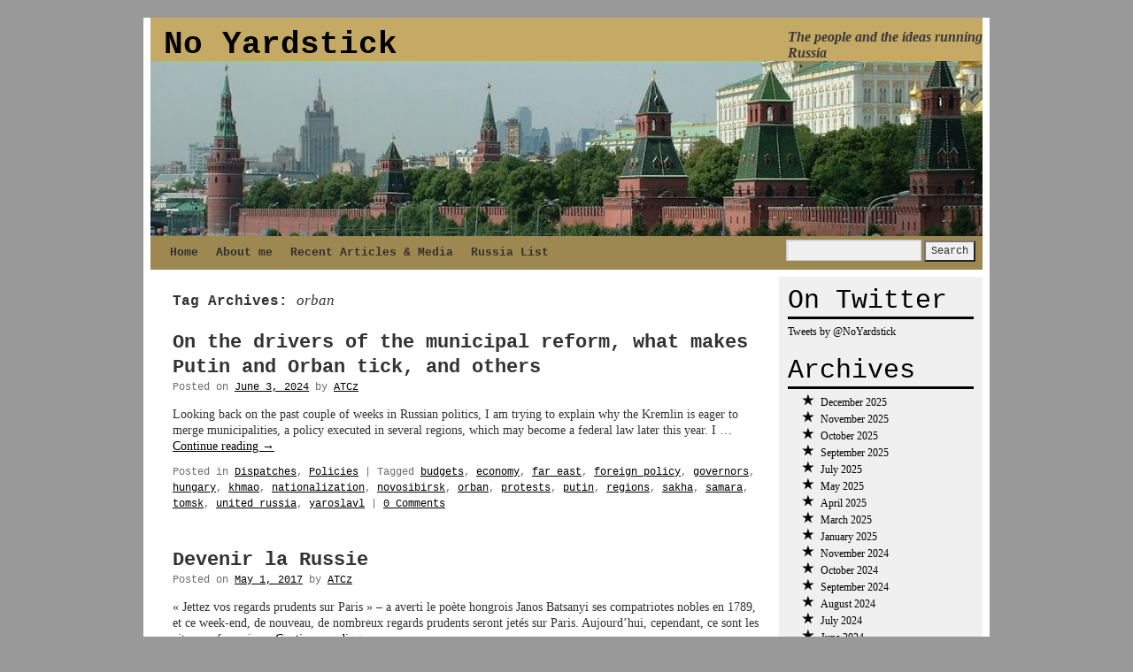

--- FILE ---
content_type: text/html; charset=UTF-8
request_url: https://www.noyardstick.com/?tag=orban
body_size: 12573
content:
<!DOCTYPE html>
<html lang="en-US">
<head>
<meta charset="UTF-8" />
<title>orban Archives - No Yardstick</title>
<link rel="profile" href="http://gmpg.org/xfn/11" />
<link rel="stylesheet" type="text/css" media="all" href="https://www.noyardstick.com/wp-content/themes/weaver/style.css" />
<link rel="pingback" href="https://www.noyardstick.com/xmlrpc.php" />
<meta name='robots' content='index, follow, max-image-preview:large, max-snippet:-1, max-video-preview:-1' />

	<!-- This site is optimized with the Yoast SEO plugin v19.8 - https://yoast.com/wordpress/plugins/seo/ -->
	<link rel="canonical" href="https://www.noyardstick.com/?tag=orban" />
	<meta property="og:locale" content="en_US" />
	<meta property="og:type" content="article" />
	<meta property="og:title" content="orban Archives - No Yardstick" />
	<meta property="og:url" content="https://www.noyardstick.com/?tag=orban" />
	<meta property="og:site_name" content="No Yardstick" />
	<meta name="twitter:card" content="summary_large_image" />
	<script type="application/ld+json" class="yoast-schema-graph">{"@context":"https://schema.org","@graph":[{"@type":"CollectionPage","@id":"https://www.noyardstick.com/?tag=orban","url":"https://www.noyardstick.com/?tag=orban","name":"orban Archives - No Yardstick","isPartOf":{"@id":"https://www.noyardstick.com/#website"},"breadcrumb":{"@id":"https://www.noyardstick.com/?tag=orban#breadcrumb"},"inLanguage":"en-US"},{"@type":"BreadcrumbList","@id":"https://www.noyardstick.com/?tag=orban#breadcrumb","itemListElement":[{"@type":"ListItem","position":1,"name":"Home","item":"https://www.noyardstick.com/"},{"@type":"ListItem","position":2,"name":"orban"}]},{"@type":"WebSite","@id":"https://www.noyardstick.com/#website","url":"https://www.noyardstick.com/","name":"No Yardstick","description":"The people and the ideas running Russia","potentialAction":[{"@type":"SearchAction","target":{"@type":"EntryPoint","urlTemplate":"https://www.noyardstick.com/?s={search_term_string}"},"query-input":"required name=search_term_string"}],"inLanguage":"en-US"}]}</script>
	<!-- / Yoast SEO plugin. -->


<link rel="alternate" type="application/rss+xml" title="No Yardstick &raquo; Feed" href="https://www.noyardstick.com/?feed=rss2" />
<link rel="alternate" type="application/rss+xml" title="No Yardstick &raquo; Comments Feed" href="https://www.noyardstick.com/?feed=comments-rss2" />
<link rel="alternate" type="application/rss+xml" title="No Yardstick &raquo; orban Tag Feed" href="https://www.noyardstick.com/?feed=rss2&#038;tag=orban" />
<style id='wp-img-auto-sizes-contain-inline-css' type='text/css'>
img:is([sizes=auto i],[sizes^="auto," i]){contain-intrinsic-size:3000px 1500px}
/*# sourceURL=wp-img-auto-sizes-contain-inline-css */
</style>
<link rel='stylesheet' id='weaver-style-sheet-css' href='https://www.noyardstick.com/wp-content/uploads/weaver-subthemes/style-weaver.css?ver=26' type='text/css' media='all' />
<style id='wp-emoji-styles-inline-css' type='text/css'>

	img.wp-smiley, img.emoji {
		display: inline !important;
		border: none !important;
		box-shadow: none !important;
		height: 1em !important;
		width: 1em !important;
		margin: 0 0.07em !important;
		vertical-align: -0.1em !important;
		background: none !important;
		padding: 0 !important;
	}
/*# sourceURL=wp-emoji-styles-inline-css */
</style>
<style id='wp-block-library-inline-css' type='text/css'>
:root{--wp-block-synced-color:#7a00df;--wp-block-synced-color--rgb:122,0,223;--wp-bound-block-color:var(--wp-block-synced-color);--wp-editor-canvas-background:#ddd;--wp-admin-theme-color:#007cba;--wp-admin-theme-color--rgb:0,124,186;--wp-admin-theme-color-darker-10:#006ba1;--wp-admin-theme-color-darker-10--rgb:0,107,160.5;--wp-admin-theme-color-darker-20:#005a87;--wp-admin-theme-color-darker-20--rgb:0,90,135;--wp-admin-border-width-focus:2px}@media (min-resolution:192dpi){:root{--wp-admin-border-width-focus:1.5px}}.wp-element-button{cursor:pointer}:root .has-very-light-gray-background-color{background-color:#eee}:root .has-very-dark-gray-background-color{background-color:#313131}:root .has-very-light-gray-color{color:#eee}:root .has-very-dark-gray-color{color:#313131}:root .has-vivid-green-cyan-to-vivid-cyan-blue-gradient-background{background:linear-gradient(135deg,#00d084,#0693e3)}:root .has-purple-crush-gradient-background{background:linear-gradient(135deg,#34e2e4,#4721fb 50%,#ab1dfe)}:root .has-hazy-dawn-gradient-background{background:linear-gradient(135deg,#faaca8,#dad0ec)}:root .has-subdued-olive-gradient-background{background:linear-gradient(135deg,#fafae1,#67a671)}:root .has-atomic-cream-gradient-background{background:linear-gradient(135deg,#fdd79a,#004a59)}:root .has-nightshade-gradient-background{background:linear-gradient(135deg,#330968,#31cdcf)}:root .has-midnight-gradient-background{background:linear-gradient(135deg,#020381,#2874fc)}:root{--wp--preset--font-size--normal:16px;--wp--preset--font-size--huge:42px}.has-regular-font-size{font-size:1em}.has-larger-font-size{font-size:2.625em}.has-normal-font-size{font-size:var(--wp--preset--font-size--normal)}.has-huge-font-size{font-size:var(--wp--preset--font-size--huge)}.has-text-align-center{text-align:center}.has-text-align-left{text-align:left}.has-text-align-right{text-align:right}.has-fit-text{white-space:nowrap!important}#end-resizable-editor-section{display:none}.aligncenter{clear:both}.items-justified-left{justify-content:flex-start}.items-justified-center{justify-content:center}.items-justified-right{justify-content:flex-end}.items-justified-space-between{justify-content:space-between}.screen-reader-text{border:0;clip-path:inset(50%);height:1px;margin:-1px;overflow:hidden;padding:0;position:absolute;width:1px;word-wrap:normal!important}.screen-reader-text:focus{background-color:#ddd;clip-path:none;color:#444;display:block;font-size:1em;height:auto;left:5px;line-height:normal;padding:15px 23px 14px;text-decoration:none;top:5px;width:auto;z-index:100000}html :where(.has-border-color){border-style:solid}html :where([style*=border-top-color]){border-top-style:solid}html :where([style*=border-right-color]){border-right-style:solid}html :where([style*=border-bottom-color]){border-bottom-style:solid}html :where([style*=border-left-color]){border-left-style:solid}html :where([style*=border-width]){border-style:solid}html :where([style*=border-top-width]){border-top-style:solid}html :where([style*=border-right-width]){border-right-style:solid}html :where([style*=border-bottom-width]){border-bottom-style:solid}html :where([style*=border-left-width]){border-left-style:solid}html :where(img[class*=wp-image-]){height:auto;max-width:100%}:where(figure){margin:0 0 1em}html :where(.is-position-sticky){--wp-admin--admin-bar--position-offset:var(--wp-admin--admin-bar--height,0px)}@media screen and (max-width:600px){html :where(.is-position-sticky){--wp-admin--admin-bar--position-offset:0px}}

/*# sourceURL=wp-block-library-inline-css */
</style><style id='wp-block-paragraph-inline-css' type='text/css'>
.is-small-text{font-size:.875em}.is-regular-text{font-size:1em}.is-large-text{font-size:2.25em}.is-larger-text{font-size:3em}.has-drop-cap:not(:focus):first-letter{float:left;font-size:8.4em;font-style:normal;font-weight:100;line-height:.68;margin:.05em .1em 0 0;text-transform:uppercase}body.rtl .has-drop-cap:not(:focus):first-letter{float:none;margin-left:.1em}p.has-drop-cap.has-background{overflow:hidden}:root :where(p.has-background){padding:1.25em 2.375em}:where(p.has-text-color:not(.has-link-color)) a{color:inherit}p.has-text-align-left[style*="writing-mode:vertical-lr"],p.has-text-align-right[style*="writing-mode:vertical-rl"]{rotate:180deg}
/*# sourceURL=https://www.noyardstick.com/wp-includes/blocks/paragraph/style.min.css */
</style>
<style id='global-styles-inline-css' type='text/css'>
:root{--wp--preset--aspect-ratio--square: 1;--wp--preset--aspect-ratio--4-3: 4/3;--wp--preset--aspect-ratio--3-4: 3/4;--wp--preset--aspect-ratio--3-2: 3/2;--wp--preset--aspect-ratio--2-3: 2/3;--wp--preset--aspect-ratio--16-9: 16/9;--wp--preset--aspect-ratio--9-16: 9/16;--wp--preset--color--black: #000000;--wp--preset--color--cyan-bluish-gray: #abb8c3;--wp--preset--color--white: #ffffff;--wp--preset--color--pale-pink: #f78da7;--wp--preset--color--vivid-red: #cf2e2e;--wp--preset--color--luminous-vivid-orange: #ff6900;--wp--preset--color--luminous-vivid-amber: #fcb900;--wp--preset--color--light-green-cyan: #7bdcb5;--wp--preset--color--vivid-green-cyan: #00d084;--wp--preset--color--pale-cyan-blue: #8ed1fc;--wp--preset--color--vivid-cyan-blue: #0693e3;--wp--preset--color--vivid-purple: #9b51e0;--wp--preset--gradient--vivid-cyan-blue-to-vivid-purple: linear-gradient(135deg,rgb(6,147,227) 0%,rgb(155,81,224) 100%);--wp--preset--gradient--light-green-cyan-to-vivid-green-cyan: linear-gradient(135deg,rgb(122,220,180) 0%,rgb(0,208,130) 100%);--wp--preset--gradient--luminous-vivid-amber-to-luminous-vivid-orange: linear-gradient(135deg,rgb(252,185,0) 0%,rgb(255,105,0) 100%);--wp--preset--gradient--luminous-vivid-orange-to-vivid-red: linear-gradient(135deg,rgb(255,105,0) 0%,rgb(207,46,46) 100%);--wp--preset--gradient--very-light-gray-to-cyan-bluish-gray: linear-gradient(135deg,rgb(238,238,238) 0%,rgb(169,184,195) 100%);--wp--preset--gradient--cool-to-warm-spectrum: linear-gradient(135deg,rgb(74,234,220) 0%,rgb(151,120,209) 20%,rgb(207,42,186) 40%,rgb(238,44,130) 60%,rgb(251,105,98) 80%,rgb(254,248,76) 100%);--wp--preset--gradient--blush-light-purple: linear-gradient(135deg,rgb(255,206,236) 0%,rgb(152,150,240) 100%);--wp--preset--gradient--blush-bordeaux: linear-gradient(135deg,rgb(254,205,165) 0%,rgb(254,45,45) 50%,rgb(107,0,62) 100%);--wp--preset--gradient--luminous-dusk: linear-gradient(135deg,rgb(255,203,112) 0%,rgb(199,81,192) 50%,rgb(65,88,208) 100%);--wp--preset--gradient--pale-ocean: linear-gradient(135deg,rgb(255,245,203) 0%,rgb(182,227,212) 50%,rgb(51,167,181) 100%);--wp--preset--gradient--electric-grass: linear-gradient(135deg,rgb(202,248,128) 0%,rgb(113,206,126) 100%);--wp--preset--gradient--midnight: linear-gradient(135deg,rgb(2,3,129) 0%,rgb(40,116,252) 100%);--wp--preset--font-size--small: 13px;--wp--preset--font-size--medium: 20px;--wp--preset--font-size--large: 36px;--wp--preset--font-size--x-large: 42px;--wp--preset--spacing--20: 0.44rem;--wp--preset--spacing--30: 0.67rem;--wp--preset--spacing--40: 1rem;--wp--preset--spacing--50: 1.5rem;--wp--preset--spacing--60: 2.25rem;--wp--preset--spacing--70: 3.38rem;--wp--preset--spacing--80: 5.06rem;--wp--preset--shadow--natural: 6px 6px 9px rgba(0, 0, 0, 0.2);--wp--preset--shadow--deep: 12px 12px 50px rgba(0, 0, 0, 0.4);--wp--preset--shadow--sharp: 6px 6px 0px rgba(0, 0, 0, 0.2);--wp--preset--shadow--outlined: 6px 6px 0px -3px rgb(255, 255, 255), 6px 6px rgb(0, 0, 0);--wp--preset--shadow--crisp: 6px 6px 0px rgb(0, 0, 0);}:where(.is-layout-flex){gap: 0.5em;}:where(.is-layout-grid){gap: 0.5em;}body .is-layout-flex{display: flex;}.is-layout-flex{flex-wrap: wrap;align-items: center;}.is-layout-flex > :is(*, div){margin: 0;}body .is-layout-grid{display: grid;}.is-layout-grid > :is(*, div){margin: 0;}:where(.wp-block-columns.is-layout-flex){gap: 2em;}:where(.wp-block-columns.is-layout-grid){gap: 2em;}:where(.wp-block-post-template.is-layout-flex){gap: 1.25em;}:where(.wp-block-post-template.is-layout-grid){gap: 1.25em;}.has-black-color{color: var(--wp--preset--color--black) !important;}.has-cyan-bluish-gray-color{color: var(--wp--preset--color--cyan-bluish-gray) !important;}.has-white-color{color: var(--wp--preset--color--white) !important;}.has-pale-pink-color{color: var(--wp--preset--color--pale-pink) !important;}.has-vivid-red-color{color: var(--wp--preset--color--vivid-red) !important;}.has-luminous-vivid-orange-color{color: var(--wp--preset--color--luminous-vivid-orange) !important;}.has-luminous-vivid-amber-color{color: var(--wp--preset--color--luminous-vivid-amber) !important;}.has-light-green-cyan-color{color: var(--wp--preset--color--light-green-cyan) !important;}.has-vivid-green-cyan-color{color: var(--wp--preset--color--vivid-green-cyan) !important;}.has-pale-cyan-blue-color{color: var(--wp--preset--color--pale-cyan-blue) !important;}.has-vivid-cyan-blue-color{color: var(--wp--preset--color--vivid-cyan-blue) !important;}.has-vivid-purple-color{color: var(--wp--preset--color--vivid-purple) !important;}.has-black-background-color{background-color: var(--wp--preset--color--black) !important;}.has-cyan-bluish-gray-background-color{background-color: var(--wp--preset--color--cyan-bluish-gray) !important;}.has-white-background-color{background-color: var(--wp--preset--color--white) !important;}.has-pale-pink-background-color{background-color: var(--wp--preset--color--pale-pink) !important;}.has-vivid-red-background-color{background-color: var(--wp--preset--color--vivid-red) !important;}.has-luminous-vivid-orange-background-color{background-color: var(--wp--preset--color--luminous-vivid-orange) !important;}.has-luminous-vivid-amber-background-color{background-color: var(--wp--preset--color--luminous-vivid-amber) !important;}.has-light-green-cyan-background-color{background-color: var(--wp--preset--color--light-green-cyan) !important;}.has-vivid-green-cyan-background-color{background-color: var(--wp--preset--color--vivid-green-cyan) !important;}.has-pale-cyan-blue-background-color{background-color: var(--wp--preset--color--pale-cyan-blue) !important;}.has-vivid-cyan-blue-background-color{background-color: var(--wp--preset--color--vivid-cyan-blue) !important;}.has-vivid-purple-background-color{background-color: var(--wp--preset--color--vivid-purple) !important;}.has-black-border-color{border-color: var(--wp--preset--color--black) !important;}.has-cyan-bluish-gray-border-color{border-color: var(--wp--preset--color--cyan-bluish-gray) !important;}.has-white-border-color{border-color: var(--wp--preset--color--white) !important;}.has-pale-pink-border-color{border-color: var(--wp--preset--color--pale-pink) !important;}.has-vivid-red-border-color{border-color: var(--wp--preset--color--vivid-red) !important;}.has-luminous-vivid-orange-border-color{border-color: var(--wp--preset--color--luminous-vivid-orange) !important;}.has-luminous-vivid-amber-border-color{border-color: var(--wp--preset--color--luminous-vivid-amber) !important;}.has-light-green-cyan-border-color{border-color: var(--wp--preset--color--light-green-cyan) !important;}.has-vivid-green-cyan-border-color{border-color: var(--wp--preset--color--vivid-green-cyan) !important;}.has-pale-cyan-blue-border-color{border-color: var(--wp--preset--color--pale-cyan-blue) !important;}.has-vivid-cyan-blue-border-color{border-color: var(--wp--preset--color--vivid-cyan-blue) !important;}.has-vivid-purple-border-color{border-color: var(--wp--preset--color--vivid-purple) !important;}.has-vivid-cyan-blue-to-vivid-purple-gradient-background{background: var(--wp--preset--gradient--vivid-cyan-blue-to-vivid-purple) !important;}.has-light-green-cyan-to-vivid-green-cyan-gradient-background{background: var(--wp--preset--gradient--light-green-cyan-to-vivid-green-cyan) !important;}.has-luminous-vivid-amber-to-luminous-vivid-orange-gradient-background{background: var(--wp--preset--gradient--luminous-vivid-amber-to-luminous-vivid-orange) !important;}.has-luminous-vivid-orange-to-vivid-red-gradient-background{background: var(--wp--preset--gradient--luminous-vivid-orange-to-vivid-red) !important;}.has-very-light-gray-to-cyan-bluish-gray-gradient-background{background: var(--wp--preset--gradient--very-light-gray-to-cyan-bluish-gray) !important;}.has-cool-to-warm-spectrum-gradient-background{background: var(--wp--preset--gradient--cool-to-warm-spectrum) !important;}.has-blush-light-purple-gradient-background{background: var(--wp--preset--gradient--blush-light-purple) !important;}.has-blush-bordeaux-gradient-background{background: var(--wp--preset--gradient--blush-bordeaux) !important;}.has-luminous-dusk-gradient-background{background: var(--wp--preset--gradient--luminous-dusk) !important;}.has-pale-ocean-gradient-background{background: var(--wp--preset--gradient--pale-ocean) !important;}.has-electric-grass-gradient-background{background: var(--wp--preset--gradient--electric-grass) !important;}.has-midnight-gradient-background{background: var(--wp--preset--gradient--midnight) !important;}.has-small-font-size{font-size: var(--wp--preset--font-size--small) !important;}.has-medium-font-size{font-size: var(--wp--preset--font-size--medium) !important;}.has-large-font-size{font-size: var(--wp--preset--font-size--large) !important;}.has-x-large-font-size{font-size: var(--wp--preset--font-size--x-large) !important;}
/*# sourceURL=global-styles-inline-css */
</style>

<style id='classic-theme-styles-inline-css' type='text/css'>
/*! This file is auto-generated */
.wp-block-button__link{color:#fff;background-color:#32373c;border-radius:9999px;box-shadow:none;text-decoration:none;padding:calc(.667em + 2px) calc(1.333em + 2px);font-size:1.125em}.wp-block-file__button{background:#32373c;color:#fff;text-decoration:none}
/*# sourceURL=/wp-includes/css/classic-themes.min.css */
</style>
<link rel="https://api.w.org/" href="https://www.noyardstick.com/index.php?rest_route=/" /><link rel="alternate" title="JSON" type="application/json" href="https://www.noyardstick.com/index.php?rest_route=/wp/v2/tags/111" /><link rel="EditURI" type="application/rsd+xml" title="RSD" href="https://www.noyardstick.com/xmlrpc.php?rsd" />
<meta name="generator" content="WordPress 6.9" />
<link type="text/css" rel="stylesheet" href="https://www.noyardstick.com/wp-content/plugins/oauth-twitter-sidebar-widget/oauth_twitter_widget.css" />

<!-- This site is using Weaver 2.2.8 subtheme: Tan and Gray -->
<!-- Add your own CSS snippets between the style tags. -->
<style type="text/css">
</style>
<!--[if lte IE 7]>
<style type="text/css" media="screen">
div.menu { display:inline !important;}
.menu-add, .menu-add-left {margin-top:-4px !important;}
</style>
<![endif]-->

<!-- End of Weaver options -->
</head>

<body class="archive tag tag-orban tag-111 wp-theme-weaver">
<div id="wrapper" class="hfeed">
    <div id="header">
    	<div id="masthead">
		<div id="ttw-site-logo"></div>
		<div id="ttw-site-logo-link" onclick="location.href='https://www.noyardstick.com/';" style="cursor:pointer;"></div>
		<div id="site-title" >
		    <span>
			<a href="https://www.noyardstick.com/" title="No Yardstick" rel="home">No Yardstick</a>
		    </span>
		</div>
		<div id="site-description" >The people and the ideas running Russia</div>
		<div class="skip-link screen-reader-text"><a href="#content" title="Skip to content">Skip to content</a></div>

	    <div id="branding" role="banner">
			<img src="https://www.noyardstick.com/wp-content/uploads/2012/03/cropped-DSCF2118-1.jpg" width="940" height="198" alt="No Yardstick" />
	    </div><!-- #branding -->
	    		<div id="nav-bottom-menu"><div id="access" role="navigation">
<div class="menu"><ul>
<li ><a href="https://www.noyardstick.com/">Home</a></li><li class="page_item page-item-2"><a href="https://www.noyardstick.com/?page_id=2">About me</a></li>
<li class="page_item page-item-862"><a href="https://www.noyardstick.com/?page_id=862">Recent Articles &#038; Media</a></li>
<li class="page_item page-item-13"><a href="https://www.noyardstick.com/?page_id=13">Russia List</a></li>
</ul></div>
<div class="menu-add"><span style="padding-bottom:10px !important;margin-top:4px;padding-right:4px;display:inline-block;"><form role="search" method="get" id="searchform" class="searchform" action="https://www.noyardstick.com/">
				<div>
					<label class="screen-reader-text" for="s">Search for:</label>
					<input type="text" value="" name="s" id="s" />
					<input type="submit" id="searchsubmit" value="Search" />
				</div>
			</form></span></div>		</div></div><!-- #access -->
		
	</div><!-- #masthead -->
    </div><!-- #header -->


    <div id="main">

    <div id="container" class="tag-page">
			<div id="content" role="main">

	    <h1 id="tag-title" class="page-title">
	    Tag Archives: <span>orban</span>	    </h1>





    	<div id="post-1041" class="post-1041 post type-post status-publish format-standard hentry category-dispatches category-policies tag-budgets tag-economy tag-far_east tag-foreign_policy tag-governors tag-hungary tag-khmao tag-nationalization tag-novosibirsk tag-orban tag-protests tag-putin tag-regions tag-sakha tag-samara tag-tomsk tag-united_russia tag-yaroslavl">
	    <h2 class="entry-title">	<a href="https://www.noyardstick.com/?p=1041" title="Permalink to On the drivers of the municipal reform, what makes Putin and Orban tick, and others" rel="bookmark">On the drivers of the municipal reform, what makes Putin and Orban tick, and others</a>
</h2>

	            <div class="entry-meta">
<span class="meta-prep meta-prep-author">Posted on</span> <a href="https://www.noyardstick.com/?p=1041" title="1:04 am" rel="bookmark"><span class="entry-date">June 3, 2024</span></a> <span class="meta-sep">by</span> <span class="author vcard"><a class="url fn n" href="https://www.noyardstick.com/?author=1" title="View all posts by ATCz" rel="author">ATCz</a></span>
        </div><!-- .entry-meta -->

		    <div class="entry-summary">
		<p>Looking back on the past couple of weeks in Russian politics, I am trying to explain why the Kremlin is eager to merge municipalities, a policy executed in several regions, which may become a federal law later this year. I &hellip; <a class="more-link" href="https://www.noyardstick.com/?p=1041">Continue reading <span class="meta-nav">&rarr;</span></a></p>
	    </div><!-- .entry-summary -->
	
	    <div class="entry-utility">
		<span class="cat-links">
		<span class="entry-utility-prep entry-utility-prep-cat-links">Posted in</span> <a href="https://www.noyardstick.com/?cat=159" rel="category">Dispatches</a>, <a href="https://www.noyardstick.com/?cat=6" rel="category">Policies</a>		</span>
				<span class="meta-sep meta-sep-bar">|</span>
				<span class="tag-links">
		<span class="entry-utility-prep entry-utility-prep-tag-links">Tagged</span> <a href="https://www.noyardstick.com/?tag=budgets" rel="tag">budgets</a>, <a href="https://www.noyardstick.com/?tag=economy" rel="tag">economy</a>, <a href="https://www.noyardstick.com/?tag=far_east" rel="tag">far_east</a>, <a href="https://www.noyardstick.com/?tag=foreign_policy" rel="tag">foreign_policy</a>, <a href="https://www.noyardstick.com/?tag=governors" rel="tag">governors</a>, <a href="https://www.noyardstick.com/?tag=hungary" rel="tag">hungary</a>, <a href="https://www.noyardstick.com/?tag=khmao" rel="tag">khmao</a>, <a href="https://www.noyardstick.com/?tag=nationalization" rel="tag">nationalization</a>, <a href="https://www.noyardstick.com/?tag=novosibirsk" rel="tag">novosibirsk</a>, <a href="https://www.noyardstick.com/?tag=orban" rel="tag">orban</a>, <a href="https://www.noyardstick.com/?tag=protests" rel="tag">protests</a>, <a href="https://www.noyardstick.com/?tag=putin" rel="tag">putin</a>, <a href="https://www.noyardstick.com/?tag=regions" rel="tag">regions</a>, <a href="https://www.noyardstick.com/?tag=sakha" rel="tag">sakha</a>, <a href="https://www.noyardstick.com/?tag=samara" rel="tag">samara</a>, <a href="https://www.noyardstick.com/?tag=tomsk" rel="tag">tomsk</a>, <a href="https://www.noyardstick.com/?tag=united_russia" rel="tag">united_russia</a>, <a href="https://www.noyardstick.com/?tag=yaroslavl" rel="tag">yaroslavl</a>		</span>
			<span class="meta-sep meta-sep-bar">|</span>
	    	    <span class="comments-link"><a href="https://www.noyardstick.com/?p=1041#respond"><span class="dsq-postid" data-dsqidentifier="1041 https://www.noyardstick.com/?p=1041">Leave a comment</span></a></span>
	</div><!-- .entry-utility -->
	</div><!-- #post-## -->
	
    	<div id="post-426" class="post-426 post type-post status-publish format-standard hentry category-policies tag-chechnya tag-foreign_policy tag-france tag-hungary tag-kadyrov tag-le_pen tag-ngos tag-orban tag-putin tag-sanctions">
	    <h2 class="entry-title">	<a href="https://www.noyardstick.com/?p=426" title="Permalink to Devenir la Russie" rel="bookmark">Devenir la Russie</a>
</h2>

	            <div class="entry-meta">
<span class="meta-prep meta-prep-author">Posted on</span> <a href="https://www.noyardstick.com/?p=426" title="1:13 am" rel="bookmark"><span class="entry-date">May 1, 2017</span></a> <span class="meta-sep">by</span> <span class="author vcard"><a class="url fn n" href="https://www.noyardstick.com/?author=1" title="View all posts by ATCz" rel="author">ATCz</a></span>
        </div><!-- .entry-meta -->

		    <div class="entry-summary">
		<p>« Jettez vos regards prudents sur Paris » &#8211; a averti le poète hongrois Janos Batsanyi ses compatriotes nobles en 1789, et ce week-end, de nouveau, de nombreux regards prudents seront jetés sur Paris. Aujourd&#8217;hui, cependant, ce sont les citoyens français &hellip; <a class="more-link" href="https://www.noyardstick.com/?p=426">Continue reading <span class="meta-nav">&rarr;</span></a></p>
	    </div><!-- .entry-summary -->
	
	    <div class="entry-utility">
		<span class="cat-links">
		<span class="entry-utility-prep entry-utility-prep-cat-links">Posted in</span> <a href="https://www.noyardstick.com/?cat=6" rel="category">Policies</a>		</span>
				<span class="meta-sep meta-sep-bar">|</span>
				<span class="tag-links">
		<span class="entry-utility-prep entry-utility-prep-tag-links">Tagged</span> <a href="https://www.noyardstick.com/?tag=chechnya" rel="tag">chechnya</a>, <a href="https://www.noyardstick.com/?tag=foreign_policy" rel="tag">foreign_policy</a>, <a href="https://www.noyardstick.com/?tag=france" rel="tag">france</a>, <a href="https://www.noyardstick.com/?tag=hungary" rel="tag">hungary</a>, <a href="https://www.noyardstick.com/?tag=kadyrov" rel="tag">kadyrov</a>, <a href="https://www.noyardstick.com/?tag=le_pen" rel="tag">le_pen</a>, <a href="https://www.noyardstick.com/?tag=ngos" rel="tag">ngos</a>, <a href="https://www.noyardstick.com/?tag=orban" rel="tag">orban</a>, <a href="https://www.noyardstick.com/?tag=putin" rel="tag">putin</a>, <a href="https://www.noyardstick.com/?tag=sanctions" rel="tag">sanctions</a>		</span>
			<span class="meta-sep meta-sep-bar">|</span>
	    	    <span class="comments-link"><a href="https://www.noyardstick.com/?p=426#respond"><span class="dsq-postid" data-dsqidentifier="426 http://www.noyardstick.com/?p=426">Leave a comment</span></a></span>
	</div><!-- .entry-utility -->
	</div><!-- #post-## -->
	
    	<div id="post-423" class="post-423 post type-post status-publish format-standard hentry category-policies tag-chechnya tag-foreign_policy tag-france tag-hungary tag-kadyrov tag-le_pen tag-ngos tag-orban tag-putin tag-sanctions">
	    <h2 class="entry-title">	<a href="https://www.noyardstick.com/?p=423" title="Permalink to Becoming Russia" rel="bookmark">Becoming Russia</a>
</h2>

	            <div class="entry-meta">
<span class="meta-prep meta-prep-author">Posted on</span> <a href="https://www.noyardstick.com/?p=423" title="1:13 am" rel="bookmark"><span class="entry-date">May 1, 2017</span></a> <span class="meta-sep">by</span> <span class="author vcard"><a class="url fn n" href="https://www.noyardstick.com/?author=1" title="View all posts by ATCz" rel="author">ATCz</a></span>
        </div><!-- .entry-meta -->

		    <div class="entry-summary">
		<p>“Cast your wary eyes on Paris” – thus warned the Hungarian poet Janos Batsanyi his noble compatriots in 1789, and this weekend, once again, many wary eyes will be cast on the French capital. Today, however, it is French citizens &hellip; <a class="more-link" href="https://www.noyardstick.com/?p=423">Continue reading <span class="meta-nav">&rarr;</span></a></p>
	    </div><!-- .entry-summary -->
	
	    <div class="entry-utility">
		<span class="cat-links">
		<span class="entry-utility-prep entry-utility-prep-cat-links">Posted in</span> <a href="https://www.noyardstick.com/?cat=6" rel="category">Policies</a>		</span>
				<span class="meta-sep meta-sep-bar">|</span>
				<span class="tag-links">
		<span class="entry-utility-prep entry-utility-prep-tag-links">Tagged</span> <a href="https://www.noyardstick.com/?tag=chechnya" rel="tag">chechnya</a>, <a href="https://www.noyardstick.com/?tag=foreign_policy" rel="tag">foreign_policy</a>, <a href="https://www.noyardstick.com/?tag=france" rel="tag">france</a>, <a href="https://www.noyardstick.com/?tag=hungary" rel="tag">hungary</a>, <a href="https://www.noyardstick.com/?tag=kadyrov" rel="tag">kadyrov</a>, <a href="https://www.noyardstick.com/?tag=le_pen" rel="tag">le_pen</a>, <a href="https://www.noyardstick.com/?tag=ngos" rel="tag">ngos</a>, <a href="https://www.noyardstick.com/?tag=orban" rel="tag">orban</a>, <a href="https://www.noyardstick.com/?tag=putin" rel="tag">putin</a>, <a href="https://www.noyardstick.com/?tag=sanctions" rel="tag">sanctions</a>		</span>
			<span class="meta-sep meta-sep-bar">|</span>
	    	    <span class="comments-link"><a href="https://www.noyardstick.com/?p=423#respond"><span class="dsq-postid" data-dsqidentifier="423 http://www.noyardstick.com/?p=423">Leave a comment</span></a></span>
	</div><!-- .entry-utility -->
	</div><!-- #post-## -->
	
    	<div id="post-373" class="post-373 post type-post status-publish format-standard hentry category-policies tag-foreign_policy tag-orban tag-putin tag-sanctions tag-syria tag-turkey">
	    <h2 class="entry-title">	<a href="https://www.noyardstick.com/?p=373" title="Permalink to Comrades in arms" rel="bookmark">Comrades in arms</a>
</h2>

	            <div class="entry-meta">
<span class="meta-prep meta-prep-author">Posted on</span> <a href="https://www.noyardstick.com/?p=373" title="5:39 pm" rel="bookmark"><span class="entry-date">February 24, 2016</span></a> <span class="meta-sep">by</span> <span class="author vcard"><a class="url fn n" href="https://www.noyardstick.com/?author=1" title="View all posts by ATCz" rel="author">ATCz</a></span>
        </div><!-- .entry-meta -->

		    <div class="entry-summary">
		<p>Sometimes in politics everything is exactly what it looks like. This was the case when the prime minister of Hungary, Viktor Orban visited Moscow last week, extended a gas contract with Russia and told the Russian president that the period &hellip; <a class="more-link" href="https://www.noyardstick.com/?p=373">Continue reading <span class="meta-nav">&rarr;</span></a></p>
	    </div><!-- .entry-summary -->
	
	    <div class="entry-utility">
		<span class="cat-links">
		<span class="entry-utility-prep entry-utility-prep-cat-links">Posted in</span> <a href="https://www.noyardstick.com/?cat=6" rel="category">Policies</a>		</span>
				<span class="meta-sep meta-sep-bar">|</span>
				<span class="tag-links">
		<span class="entry-utility-prep entry-utility-prep-tag-links">Tagged</span> <a href="https://www.noyardstick.com/?tag=foreign_policy" rel="tag">foreign_policy</a>, <a href="https://www.noyardstick.com/?tag=orban" rel="tag">orban</a>, <a href="https://www.noyardstick.com/?tag=putin" rel="tag">putin</a>, <a href="https://www.noyardstick.com/?tag=sanctions" rel="tag">sanctions</a>, <a href="https://www.noyardstick.com/?tag=syria" rel="tag">syria</a>, <a href="https://www.noyardstick.com/?tag=turkey" rel="tag">turkey</a>		</span>
			<span class="meta-sep meta-sep-bar">|</span>
	    	    <span class="comments-link"><a href="https://www.noyardstick.com/?p=373#respond"><span class="dsq-postid" data-dsqidentifier="373 http://www.noyardstick.com/?p=373">Leave a comment</span></a></span>
	</div><!-- .entry-utility -->
	</div><!-- #post-## -->
	

	    </div><!-- #content -->
	    	</div><!-- #container -->

	<div id="primary" class="widget-area" role="complementary">
	    <ul class="xoxo">
<li id="text-2" class="widget-container widget_text"><h3 class="widget-title">On Twitter</h3>			<div class="textwidget"><a class="twitter-timeline" href="https://twitter.com/NoYardstick" data-widget-id="535482316379136000">Tweets by @NoYardstick</a>
<script>!function(d,s,id){var js,fjs=d.getElementsByTagName(s)[0],p=/^http:/.test(d.location)?'http':'https';if(!d.getElementById(id)){js=d.createElement(s);js.id=id;js.src=p+"://platform.twitter.com/widgets.js";fjs.parentNode.insertBefore(js,fjs);}}(document,"script","twitter-wjs");</script></div>
		</li><li id="archives-2" class="widget-container widget_archive"><h3 class="widget-title">Archives</h3>
			<ul>
					<li><a href='https://www.noyardstick.com/?m=202512'>December 2025</a></li>
	<li><a href='https://www.noyardstick.com/?m=202511'>November 2025</a></li>
	<li><a href='https://www.noyardstick.com/?m=202510'>October 2025</a></li>
	<li><a href='https://www.noyardstick.com/?m=202509'>September 2025</a></li>
	<li><a href='https://www.noyardstick.com/?m=202507'>July 2025</a></li>
	<li><a href='https://www.noyardstick.com/?m=202505'>May 2025</a></li>
	<li><a href='https://www.noyardstick.com/?m=202504'>April 2025</a></li>
	<li><a href='https://www.noyardstick.com/?m=202503'>March 2025</a></li>
	<li><a href='https://www.noyardstick.com/?m=202501'>January 2025</a></li>
	<li><a href='https://www.noyardstick.com/?m=202411'>November 2024</a></li>
	<li><a href='https://www.noyardstick.com/?m=202410'>October 2024</a></li>
	<li><a href='https://www.noyardstick.com/?m=202409'>September 2024</a></li>
	<li><a href='https://www.noyardstick.com/?m=202408'>August 2024</a></li>
	<li><a href='https://www.noyardstick.com/?m=202407'>July 2024</a></li>
	<li><a href='https://www.noyardstick.com/?m=202406'>June 2024</a></li>
	<li><a href='https://www.noyardstick.com/?m=202405'>May 2024</a></li>
	<li><a href='https://www.noyardstick.com/?m=202404'>April 2024</a></li>
	<li><a href='https://www.noyardstick.com/?m=202403'>March 2024</a></li>
	<li><a href='https://www.noyardstick.com/?m=202402'>February 2024</a></li>
	<li><a href='https://www.noyardstick.com/?m=202311'>November 2023</a></li>
	<li><a href='https://www.noyardstick.com/?m=202310'>October 2023</a></li>
	<li><a href='https://www.noyardstick.com/?m=202309'>September 2023</a></li>
	<li><a href='https://www.noyardstick.com/?m=202307'>July 2023</a></li>
	<li><a href='https://www.noyardstick.com/?m=202306'>June 2023</a></li>
	<li><a href='https://www.noyardstick.com/?m=202303'>March 2023</a></li>
	<li><a href='https://www.noyardstick.com/?m=202301'>January 2023</a></li>
	<li><a href='https://www.noyardstick.com/?m=202210'>October 2022</a></li>
	<li><a href='https://www.noyardstick.com/?m=202209'>September 2022</a></li>
	<li><a href='https://www.noyardstick.com/?m=202207'>July 2022</a></li>
	<li><a href='https://www.noyardstick.com/?m=202206'>June 2022</a></li>
	<li><a href='https://www.noyardstick.com/?m=202205'>May 2022</a></li>
	<li><a href='https://www.noyardstick.com/?m=202204'>April 2022</a></li>
	<li><a href='https://www.noyardstick.com/?m=202202'>February 2022</a></li>
	<li><a href='https://www.noyardstick.com/?m=202201'>January 2022</a></li>
	<li><a href='https://www.noyardstick.com/?m=202111'>November 2021</a></li>
	<li><a href='https://www.noyardstick.com/?m=202110'>October 2021</a></li>
	<li><a href='https://www.noyardstick.com/?m=202109'>September 2021</a></li>
	<li><a href='https://www.noyardstick.com/?m=202108'>August 2021</a></li>
	<li><a href='https://www.noyardstick.com/?m=202106'>June 2021</a></li>
	<li><a href='https://www.noyardstick.com/?m=202105'>May 2021</a></li>
	<li><a href='https://www.noyardstick.com/?m=202104'>April 2021</a></li>
	<li><a href='https://www.noyardstick.com/?m=202103'>March 2021</a></li>
	<li><a href='https://www.noyardstick.com/?m=202102'>February 2021</a></li>
	<li><a href='https://www.noyardstick.com/?m=202101'>January 2021</a></li>
	<li><a href='https://www.noyardstick.com/?m=202012'>December 2020</a></li>
	<li><a href='https://www.noyardstick.com/?m=202011'>November 2020</a></li>
	<li><a href='https://www.noyardstick.com/?m=202010'>October 2020</a></li>
	<li><a href='https://www.noyardstick.com/?m=202009'>September 2020</a></li>
	<li><a href='https://www.noyardstick.com/?m=202008'>August 2020</a></li>
	<li><a href='https://www.noyardstick.com/?m=202007'>July 2020</a></li>
	<li><a href='https://www.noyardstick.com/?m=202006'>June 2020</a></li>
	<li><a href='https://www.noyardstick.com/?m=202005'>May 2020</a></li>
	<li><a href='https://www.noyardstick.com/?m=202004'>April 2020</a></li>
	<li><a href='https://www.noyardstick.com/?m=202003'>March 2020</a></li>
	<li><a href='https://www.noyardstick.com/?m=202002'>February 2020</a></li>
	<li><a href='https://www.noyardstick.com/?m=202001'>January 2020</a></li>
	<li><a href='https://www.noyardstick.com/?m=201912'>December 2019</a></li>
	<li><a href='https://www.noyardstick.com/?m=201911'>November 2019</a></li>
	<li><a href='https://www.noyardstick.com/?m=201910'>October 2019</a></li>
	<li><a href='https://www.noyardstick.com/?m=201909'>September 2019</a></li>
	<li><a href='https://www.noyardstick.com/?m=201908'>August 2019</a></li>
	<li><a href='https://www.noyardstick.com/?m=201907'>July 2019</a></li>
	<li><a href='https://www.noyardstick.com/?m=201906'>June 2019</a></li>
	<li><a href='https://www.noyardstick.com/?m=201905'>May 2019</a></li>
	<li><a href='https://www.noyardstick.com/?m=201903'>March 2019</a></li>
	<li><a href='https://www.noyardstick.com/?m=201902'>February 2019</a></li>
	<li><a href='https://www.noyardstick.com/?m=201901'>January 2019</a></li>
	<li><a href='https://www.noyardstick.com/?m=201811'>November 2018</a></li>
	<li><a href='https://www.noyardstick.com/?m=201807'>July 2018</a></li>
	<li><a href='https://www.noyardstick.com/?m=201805'>May 2018</a></li>
	<li><a href='https://www.noyardstick.com/?m=201804'>April 2018</a></li>
	<li><a href='https://www.noyardstick.com/?m=201803'>March 2018</a></li>
	<li><a href='https://www.noyardstick.com/?m=201802'>February 2018</a></li>
	<li><a href='https://www.noyardstick.com/?m=201801'>January 2018</a></li>
	<li><a href='https://www.noyardstick.com/?m=201711'>November 2017</a></li>
	<li><a href='https://www.noyardstick.com/?m=201710'>October 2017</a></li>
	<li><a href='https://www.noyardstick.com/?m=201708'>August 2017</a></li>
	<li><a href='https://www.noyardstick.com/?m=201707'>July 2017</a></li>
	<li><a href='https://www.noyardstick.com/?m=201705'>May 2017</a></li>
	<li><a href='https://www.noyardstick.com/?m=201703'>March 2017</a></li>
	<li><a href='https://www.noyardstick.com/?m=201701'>January 2017</a></li>
	<li><a href='https://www.noyardstick.com/?m=201612'>December 2016</a></li>
	<li><a href='https://www.noyardstick.com/?m=201610'>October 2016</a></li>
	<li><a href='https://www.noyardstick.com/?m=201608'>August 2016</a></li>
	<li><a href='https://www.noyardstick.com/?m=201606'>June 2016</a></li>
	<li><a href='https://www.noyardstick.com/?m=201604'>April 2016</a></li>
	<li><a href='https://www.noyardstick.com/?m=201602'>February 2016</a></li>
	<li><a href='https://www.noyardstick.com/?m=201512'>December 2015</a></li>
	<li><a href='https://www.noyardstick.com/?m=201510'>October 2015</a></li>
	<li><a href='https://www.noyardstick.com/?m=201509'>September 2015</a></li>
	<li><a href='https://www.noyardstick.com/?m=201508'>August 2015</a></li>
	<li><a href='https://www.noyardstick.com/?m=201506'>June 2015</a></li>
	<li><a href='https://www.noyardstick.com/?m=201505'>May 2015</a></li>
	<li><a href='https://www.noyardstick.com/?m=201504'>April 2015</a></li>
	<li><a href='https://www.noyardstick.com/?m=201503'>March 2015</a></li>
	<li><a href='https://www.noyardstick.com/?m=201502'>February 2015</a></li>
	<li><a href='https://www.noyardstick.com/?m=201501'>January 2015</a></li>
	<li><a href='https://www.noyardstick.com/?m=201412'>December 2014</a></li>
	<li><a href='https://www.noyardstick.com/?m=201411'>November 2014</a></li>
	<li><a href='https://www.noyardstick.com/?m=201410'>October 2014</a></li>
	<li><a href='https://www.noyardstick.com/?m=201409'>September 2014</a></li>
	<li><a href='https://www.noyardstick.com/?m=201408'>August 2014</a></li>
	<li><a href='https://www.noyardstick.com/?m=201407'>July 2014</a></li>
	<li><a href='https://www.noyardstick.com/?m=201405'>May 2014</a></li>
	<li><a href='https://www.noyardstick.com/?m=201404'>April 2014</a></li>
	<li><a href='https://www.noyardstick.com/?m=201403'>March 2014</a></li>
	<li><a href='https://www.noyardstick.com/?m=201402'>February 2014</a></li>
	<li><a href='https://www.noyardstick.com/?m=201401'>January 2014</a></li>
	<li><a href='https://www.noyardstick.com/?m=201312'>December 2013</a></li>
	<li><a href='https://www.noyardstick.com/?m=201311'>November 2013</a></li>
	<li><a href='https://www.noyardstick.com/?m=201310'>October 2013</a></li>
	<li><a href='https://www.noyardstick.com/?m=201309'>September 2013</a></li>
	<li><a href='https://www.noyardstick.com/?m=201308'>August 2013</a></li>
	<li><a href='https://www.noyardstick.com/?m=201307'>July 2013</a></li>
	<li><a href='https://www.noyardstick.com/?m=201306'>June 2013</a></li>
	<li><a href='https://www.noyardstick.com/?m=201305'>May 2013</a></li>
	<li><a href='https://www.noyardstick.com/?m=201304'>April 2013</a></li>
	<li><a href='https://www.noyardstick.com/?m=201303'>March 2013</a></li>
	<li><a href='https://www.noyardstick.com/?m=201302'>February 2013</a></li>
	<li><a href='https://www.noyardstick.com/?m=201301'>January 2013</a></li>
	<li><a href='https://www.noyardstick.com/?m=201212'>December 2012</a></li>
	<li><a href='https://www.noyardstick.com/?m=201211'>November 2012</a></li>
	<li><a href='https://www.noyardstick.com/?m=201210'>October 2012</a></li>
	<li><a href='https://www.noyardstick.com/?m=201209'>September 2012</a></li>
	<li><a href='https://www.noyardstick.com/?m=201208'>August 2012</a></li>
	<li><a href='https://www.noyardstick.com/?m=201207'>July 2012</a></li>
	<li><a href='https://www.noyardstick.com/?m=201206'>June 2012</a></li>
	<li><a href='https://www.noyardstick.com/?m=201205'>May 2012</a></li>
	<li><a href='https://www.noyardstick.com/?m=201204'>April 2012</a></li>
	<li><a href='https://www.noyardstick.com/?m=201203'>March 2012</a></li>
	<li><a href='https://www.noyardstick.com/?m=201202'>February 2012</a></li>
	<li><a href='https://www.noyardstick.com/?m=201112'>December 2011</a></li>
	<li><a href='https://www.noyardstick.com/?m=201109'>September 2011</a></li>
	<li><a href='https://www.noyardstick.com/?m=201108'>August 2011</a></li>
	<li><a href='https://www.noyardstick.com/?m=201106'>June 2011</a></li>
	<li><a href='https://www.noyardstick.com/?m=201105'>May 2011</a></li>
	<li><a href='https://www.noyardstick.com/?m=201104'>April 2011</a></li>
	<li><a href='https://www.noyardstick.com/?m=201103'>March 2011</a></li>
	<li><a href='https://www.noyardstick.com/?m=201102'>February 2011</a></li>
	<li><a href='https://www.noyardstick.com/?m=201101'>January 2011</a></li>
	<li><a href='https://www.noyardstick.com/?m=201012'>December 2010</a></li>
	<li><a href='https://www.noyardstick.com/?m=201011'>November 2010</a></li>
	<li><a href='https://www.noyardstick.com/?m=201010'>October 2010</a></li>
	<li><a href='https://www.noyardstick.com/?m=201009'>September 2010</a></li>
			</ul>

			</li><li id="tag_cloud-2" class="widget-container widget_tag_cloud"><h3 class="widget-title">Tags</h3><div class="tagcloud"><a href="https://www.noyardstick.com/?tag=budget" class="tag-cloud-link tag-link-65 tag-link-position-1" style="font-size: 11.37037037037pt;" aria-label="budget (21 items)">budget</a>
<a href="https://www.noyardstick.com/?tag=chelyabinsk" class="tag-cloud-link tag-link-186 tag-link-position-2" style="font-size: 8.9074074074074pt;" aria-label="chelyabinsk (13 items)">chelyabinsk</a>
<a href="https://www.noyardstick.com/?tag=civiliki" class="tag-cloud-link tag-link-27 tag-link-position-3" style="font-size: 9.2962962962963pt;" aria-label="civiliki (14 items)">civiliki</a>
<a href="https://www.noyardstick.com/?tag=constitutional_reform" class="tag-cloud-link tag-link-189 tag-link-position-4" style="font-size: 8.3888888888889pt;" aria-label="constitutional_reform (12 items)">constitutional_reform</a>
<a href="https://www.noyardstick.com/?tag=democratisation" class="tag-cloud-link tag-link-24 tag-link-position-5" style="font-size: 14.351851851852pt;" aria-label="democratisation (36 items)">democratisation</a>
<a href="https://www.noyardstick.com/?tag=duma_election" class="tag-cloud-link tag-link-43 tag-link-position-6" style="font-size: 13.703703703704pt;" aria-label="duma_election (32 items)">duma_election</a>
<a href="https://www.noyardstick.com/?tag=economy" class="tag-cloud-link tag-link-41 tag-link-position-7" style="font-size: 18.37037037037pt;" aria-label="economy (75 items)">economy</a>
<a href="https://www.noyardstick.com/?tag=energy" class="tag-cloud-link tag-link-52 tag-link-position-8" style="font-size: 8.3888888888889pt;" aria-label="energy (12 items)">energy</a>
<a href="https://www.noyardstick.com/?tag=foreign_policy" class="tag-cloud-link tag-link-33 tag-link-position-9" style="font-size: 17.203703703704pt;" aria-label="foreign_policy (60 items)">foreign_policy</a>
<a href="https://www.noyardstick.com/?tag=government" class="tag-cloud-link tag-link-50 tag-link-position-10" style="font-size: 14.611111111111pt;" aria-label="government (38 items)">government</a>
<a href="https://www.noyardstick.com/?tag=governors" class="tag-cloud-link tag-link-9 tag-link-position-11" style="font-size: 18.240740740741pt;" aria-label="governors (73 items)">governors</a>
<a href="https://www.noyardstick.com/?tag=kadyrov" class="tag-cloud-link tag-link-99 tag-link-position-12" style="font-size: 9.9444444444444pt;" aria-label="kadyrov (16 items)">kadyrov</a>
<a href="https://www.noyardstick.com/?tag=khabarovsk" class="tag-cloud-link tag-link-149 tag-link-position-13" style="font-size: 10.592592592593pt;" aria-label="khabarovsk (18 items)">khabarovsk</a>
<a href="https://www.noyardstick.com/?tag=khakassia" class="tag-cloud-link tag-link-151 tag-link-position-14" style="font-size: 10.333333333333pt;" aria-label="khakassia (17 items)">khakassia</a>
<a href="https://www.noyardstick.com/?tag=komi" class="tag-cloud-link tag-link-182 tag-link-position-15" style="font-size: 8.3888888888889pt;" aria-label="komi (12 items)">komi</a>
<a href="https://www.noyardstick.com/?tag=kudrin" class="tag-cloud-link tag-link-30 tag-link-position-16" style="font-size: 12.537037037037pt;" aria-label="kudrin (26 items)">kudrin</a>
<a href="https://www.noyardstick.com/?tag=local_elections" class="tag-cloud-link tag-link-31 tag-link-position-17" style="font-size: 12.796296296296pt;" aria-label="local_elections (27 items)">local_elections</a>
<a href="https://www.noyardstick.com/?tag=medvedev" class="tag-cloud-link tag-link-13 tag-link-position-18" style="font-size: 15.777777777778pt;" aria-label="medvedev (47 items)">medvedev</a>
<a href="https://www.noyardstick.com/?tag=mishustin" class="tag-cloud-link tag-link-187 tag-link-position-19" style="font-size: 8.9074074074074pt;" aria-label="mishustin (13 items)">mishustin</a>
<a href="https://www.noyardstick.com/?tag=modernisation" class="tag-cloud-link tag-link-14 tag-link-position-20" style="font-size: 8.9074074074074pt;" aria-label="modernisation (13 items)">modernisation</a>
<a href="https://www.noyardstick.com/?tag=moscow" class="tag-cloud-link tag-link-12 tag-link-position-21" style="font-size: 15.648148148148pt;" aria-label="moscow (46 items)">moscow</a>
<a href="https://www.noyardstick.com/?tag=m_prokhorov" class="tag-cloud-link tag-link-38 tag-link-position-22" style="font-size: 8pt;" aria-label="m_prokhorov (11 items)">m_prokhorov</a>
<a href="https://www.noyardstick.com/?tag=nationalism" class="tag-cloud-link tag-link-28 tag-link-position-23" style="font-size: 10.592592592593pt;" aria-label="nationalism (18 items)">nationalism</a>
<a href="https://www.noyardstick.com/?tag=navalny" class="tag-cloud-link tag-link-61 tag-link-position-24" style="font-size: 15.388888888889pt;" aria-label="navalny (44 items)">navalny</a>
<a href="https://www.noyardstick.com/?tag=novosibirsk" class="tag-cloud-link tag-link-216 tag-link-position-25" style="font-size: 10.592592592593pt;" aria-label="novosibirsk (18 items)">novosibirsk</a>
<a href="https://www.noyardstick.com/?tag=party_system" class="tag-cloud-link tag-link-22 tag-link-position-26" style="font-size: 13.574074074074pt;" aria-label="party_system (31 items)">party_system</a>
<a href="https://www.noyardstick.com/?tag=peoples_front" class="tag-cloud-link tag-link-36 tag-link-position-27" style="font-size: 10.333333333333pt;" aria-label="peoples_front (17 items)">peoples_front</a>
<a href="https://www.noyardstick.com/?tag=presad" class="tag-cloud-link tag-link-48 tag-link-position-28" style="font-size: 13.185185185185pt;" aria-label="presad (29 items)">presad</a>
<a href="https://www.noyardstick.com/?tag=presidential_election" class="tag-cloud-link tag-link-47 tag-link-position-29" style="font-size: 10.592592592593pt;" aria-label="presidential_election (18 items)">presidential_election</a>
<a href="https://www.noyardstick.com/?tag=protests" class="tag-cloud-link tag-link-44 tag-link-position-30" style="font-size: 16.685185185185pt;" aria-label="protests (55 items)">protests</a>
<a href="https://www.noyardstick.com/?tag=putin" class="tag-cloud-link tag-link-19 tag-link-position-31" style="font-size: 22pt;" aria-label="putin (145 items)">putin</a>
<a href="https://www.noyardstick.com/?tag=ratings" class="tag-cloud-link tag-link-20 tag-link-position-32" style="font-size: 16.685185185185pt;" aria-label="ratings (55 items)">ratings</a>
<a href="https://www.noyardstick.com/?tag=regions" class="tag-cloud-link tag-link-120 tag-link-position-33" style="font-size: 19.018518518519pt;" aria-label="regions (85 items)">regions</a>
<a href="https://www.noyardstick.com/?tag=sanctions" class="tag-cloud-link tag-link-94 tag-link-position-34" style="font-size: 11.62962962963pt;" aria-label="sanctions (22 items)">sanctions</a>
<a href="https://www.noyardstick.com/?tag=sechin" class="tag-cloud-link tag-link-35 tag-link-position-35" style="font-size: 12.796296296296pt;" aria-label="sechin (27 items)">sechin</a>
<a href="https://www.noyardstick.com/?tag=shoigu" class="tag-cloud-link tag-link-88 tag-link-position-36" style="font-size: 8pt;" aria-label="shoigu (11 items)">shoigu</a>
<a href="https://www.noyardstick.com/?tag=siloviki" class="tag-cloud-link tag-link-25 tag-link-position-37" style="font-size: 16.037037037037pt;" aria-label="siloviki (49 items)">siloviki</a>
<a href="https://www.noyardstick.com/?tag=sobyanin" class="tag-cloud-link tag-link-11 tag-link-position-38" style="font-size: 12.148148148148pt;" aria-label="sobyanin (24 items)">sobyanin</a>
<a href="https://www.noyardstick.com/?tag=surkov" class="tag-cloud-link tag-link-21 tag-link-position-39" style="font-size: 11.37037037037pt;" aria-label="surkov (21 items)">surkov</a>
<a href="https://www.noyardstick.com/?tag=s_ivanov" class="tag-cloud-link tag-link-8 tag-link-position-40" style="font-size: 11.111111111111pt;" aria-label="s_ivanov (20 items)">s_ivanov</a>
<a href="https://www.noyardstick.com/?tag=tatarstan" class="tag-cloud-link tag-link-125 tag-link-position-41" style="font-size: 9.2962962962963pt;" aria-label="tatarstan (14 items)">tatarstan</a>
<a href="https://www.noyardstick.com/?tag=tomsk" class="tag-cloud-link tag-link-219 tag-link-position-42" style="font-size: 10.592592592593pt;" aria-label="tomsk (18 items)">tomsk</a>
<a href="https://www.noyardstick.com/?tag=ukraine" class="tag-cloud-link tag-link-70 tag-link-position-43" style="font-size: 15.388888888889pt;" aria-label="ukraine (44 items)">ukraine</a>
<a href="https://www.noyardstick.com/?tag=united_russia" class="tag-cloud-link tag-link-18 tag-link-position-44" style="font-size: 16.944444444444pt;" aria-label="united_russia (58 items)">united_russia</a>
<a href="https://www.noyardstick.com/?tag=v_volodin" class="tag-cloud-link tag-link-46 tag-link-position-45" style="font-size: 12.148148148148pt;" aria-label="v_volodin (24 items)">v_volodin</a></div>
</li><li id="recent-comments-2" class="widget-container widget_recent_comments"><h3 class="widget-title">Recent Comments</h3><ul id="recentcomments"><li class="recentcomments"><span class="comment-author-link"><a href="https://russialist.org/russia-news-information-johnsons-russia-list-contents-links-jrl-2021-50-wednesday-10-march-2021/" class="url" rel="ugc external nofollow">RUSSIA NEWS &#038; INFORMATION – Johnson’s Russia List contents &#038; links :: JRL 2021-#50 :: Wednesday, 10 March 2021 &#8211; Johnson&#039;s Russia List</a></span> on <a href="https://www.noyardstick.com/?p=882#comment-2359">Elections ahead &#8211; Part IV</a></li><li class="recentcomments"><span class="comment-author-link"><a href="https://politicians.in-the.news/russia/russias-regional-projects-the-uneasy-dilemma-underlying-russias-scramble-to-accelerate-193628-07-12-2020/" class="url" rel="ugc external nofollow">Russia&#039;s regional projects: the uneasy dilemma underlying Russia&#039;s scramble to accelerate ... - Politicians in the News</a></span> on <a href="https://www.noyardstick.com/?p=703#comment-2358">NY Dispatches: Russia&#8217;s territorial integrity and the constitution</a></li><li class="recentcomments"><span class="comment-author-link"><a href="https://politicians.in-the.news/russia/russias-regional-projects-the-uneasy-dilemma-underlying-russias-scramble-to-accelerate-193628-07-12-2020/" class="url" rel="ugc external nofollow">Russia&#039;s regional projects: the uneasy dilemma underlying Russia&#039;s scramble to accelerate ... - Politicians in the News</a></span> on <a href="https://www.noyardstick.com/?p=830#comment-2357">NY Dispatches: Regions and bankruptcy</a></li><li class="recentcomments"><span class="comment-author-link"><a href="http://two4hours.com/index.php/2020/12/07/bne-intellinews-russias-regional-projects-the-uneasy-dilemma-underlying-russias-scramble-to-accelerate-development/" class="url" rel="ugc external nofollow">bne IntelliNews &#8211; Russia’s regional projects: the uneasy dilemma underlying Russia’s scramble to accelerate development &#8211; 24 hours News Channel</a></span> on <a href="https://www.noyardstick.com/?p=830#comment-2356">NY Dispatches: Regions and bankruptcy</a></li><li class="recentcomments"><span class="comment-author-link"><a href="https://russialist.org/russia-ukraine-johnsons-russia-list-table-of-contents-links-jrl-2020-100-thursday-4-june-2020/" class="url" rel="ugc external nofollow">RUSSIA &#038; UKRAINE – Johnson’s Russia List table of contents &#038; links :: JRL 2020-#100 :: Thursday, 4 June 2020 &#8211; Johnson&#039;s Russia List</a></span> on <a href="https://www.noyardstick.com/?p=737#comment-2354">NY Dispatches: the newfound assertiveness of regional leaders</a></li></ul></li>	</ul>
	</div><!-- #primary .widget-area -->
    </div><!-- #main -->
    	<div id="footer">
		<div id="colophon">

<table id='ttw_ftable'><tr>
 <td id='ttw_ftdl'><div id="site-info">
 &copy; 2026 - <a href="https://www.noyardstick.com/" title="No Yardstick" rel="home">No Yardstick</a>
 </div></td>  <td id='ttw_ftdr'><div id="site-generator">
  <a href="http://wordpress.org/" title="Semantic Personal Publishing Platform" rel="generator">powered by WordPress.</a>
 weaver 
 </div></td> </tr></table>
		</div><!-- #colophon -->
	</div><!-- #footer -->
    </div><!-- #wrapper -->


<script type="text/javascript" id="disqus_count-js-extra">
/* <![CDATA[ */
var countVars = {"disqusShortname":"noyardstick"};
//# sourceURL=disqus_count-js-extra
/* ]]> */
</script>
<script type="text/javascript" src="https://www.noyardstick.com/wp-content/plugins/disqus-comment-system/public/js/comment_count.js?ver=3.0.22" id="disqus_count-js"></script>
<script id="wp-emoji-settings" type="application/json">
{"baseUrl":"https://s.w.org/images/core/emoji/17.0.2/72x72/","ext":".png","svgUrl":"https://s.w.org/images/core/emoji/17.0.2/svg/","svgExt":".svg","source":{"concatemoji":"https://www.noyardstick.com/wp-includes/js/wp-emoji-release.min.js?ver=6.9"}}
</script>
<script type="module">
/* <![CDATA[ */
/*! This file is auto-generated */
const a=JSON.parse(document.getElementById("wp-emoji-settings").textContent),o=(window._wpemojiSettings=a,"wpEmojiSettingsSupports"),s=["flag","emoji"];function i(e){try{var t={supportTests:e,timestamp:(new Date).valueOf()};sessionStorage.setItem(o,JSON.stringify(t))}catch(e){}}function c(e,t,n){e.clearRect(0,0,e.canvas.width,e.canvas.height),e.fillText(t,0,0);t=new Uint32Array(e.getImageData(0,0,e.canvas.width,e.canvas.height).data);e.clearRect(0,0,e.canvas.width,e.canvas.height),e.fillText(n,0,0);const a=new Uint32Array(e.getImageData(0,0,e.canvas.width,e.canvas.height).data);return t.every((e,t)=>e===a[t])}function p(e,t){e.clearRect(0,0,e.canvas.width,e.canvas.height),e.fillText(t,0,0);var n=e.getImageData(16,16,1,1);for(let e=0;e<n.data.length;e++)if(0!==n.data[e])return!1;return!0}function u(e,t,n,a){switch(t){case"flag":return n(e,"\ud83c\udff3\ufe0f\u200d\u26a7\ufe0f","\ud83c\udff3\ufe0f\u200b\u26a7\ufe0f")?!1:!n(e,"\ud83c\udde8\ud83c\uddf6","\ud83c\udde8\u200b\ud83c\uddf6")&&!n(e,"\ud83c\udff4\udb40\udc67\udb40\udc62\udb40\udc65\udb40\udc6e\udb40\udc67\udb40\udc7f","\ud83c\udff4\u200b\udb40\udc67\u200b\udb40\udc62\u200b\udb40\udc65\u200b\udb40\udc6e\u200b\udb40\udc67\u200b\udb40\udc7f");case"emoji":return!a(e,"\ud83e\u1fac8")}return!1}function f(e,t,n,a){let r;const o=(r="undefined"!=typeof WorkerGlobalScope&&self instanceof WorkerGlobalScope?new OffscreenCanvas(300,150):document.createElement("canvas")).getContext("2d",{willReadFrequently:!0}),s=(o.textBaseline="top",o.font="600 32px Arial",{});return e.forEach(e=>{s[e]=t(o,e,n,a)}),s}function r(e){var t=document.createElement("script");t.src=e,t.defer=!0,document.head.appendChild(t)}a.supports={everything:!0,everythingExceptFlag:!0},new Promise(t=>{let n=function(){try{var e=JSON.parse(sessionStorage.getItem(o));if("object"==typeof e&&"number"==typeof e.timestamp&&(new Date).valueOf()<e.timestamp+604800&&"object"==typeof e.supportTests)return e.supportTests}catch(e){}return null}();if(!n){if("undefined"!=typeof Worker&&"undefined"!=typeof OffscreenCanvas&&"undefined"!=typeof URL&&URL.createObjectURL&&"undefined"!=typeof Blob)try{var e="postMessage("+f.toString()+"("+[JSON.stringify(s),u.toString(),c.toString(),p.toString()].join(",")+"));",a=new Blob([e],{type:"text/javascript"});const r=new Worker(URL.createObjectURL(a),{name:"wpTestEmojiSupports"});return void(r.onmessage=e=>{i(n=e.data),r.terminate(),t(n)})}catch(e){}i(n=f(s,u,c,p))}t(n)}).then(e=>{for(const n in e)a.supports[n]=e[n],a.supports.everything=a.supports.everything&&a.supports[n],"flag"!==n&&(a.supports.everythingExceptFlag=a.supports.everythingExceptFlag&&a.supports[n]);var t;a.supports.everythingExceptFlag=a.supports.everythingExceptFlag&&!a.supports.flag,a.supports.everything||((t=a.source||{}).concatemoji?r(t.concatemoji):t.wpemoji&&t.twemoji&&(r(t.twemoji),r(t.wpemoji)))});
//# sourceURL=https://www.noyardstick.com/wp-includes/js/wp-emoji-loader.min.js
/* ]]> */
</script>
</body>
</html>


--- FILE ---
content_type: text/css
request_url: https://www.noyardstick.com/wp-content/uploads/weaver-subthemes/style-weaver.css?ver=26
body_size: 1720
content:
/* WARNING: Do not edit this file. It is dynamically generated. Any edits you make will be overwritten. */
/* This file generated using Weaver 2.2.8 subtheme: Tan and Gray */
/* General Options */
#main {padding: 8px 0 0 0;}
#access, #access li ul ul > a, #access2, #access2 li ul ul > a, #access3, #access3 li ul ul > a {font-weight:bold;}
body, input, textarea, .page-title span, .pingback a.url {font-family: "Georgia", "Times New Roman", Times, serif;}
#site-description {font-size:130%; font-weight:bold;}.widget-area ul ul {list-style:none; list-style-position:inside; list-style-image: url(/wp-content/themes/weaver/images/bullets/star1-black.gif);}
#content {font-size: 120%; line-height: 125%; }
#comments {font-size: 90%; line-height: 90%; }
h3#comments-title, h3#reply-title, #access .menu, #access div.menu ul, #access2 .menu, #access2 div.menu ul,
#access3 .menu, #access3 div.menu ul,
#cancel-comment-reply-link, .form-allowed-tags, #site-info, #site-title, #wp-calendar,
.comment-meta, .comment-body tr th, .comment-body thead th, .entry-content label, .entry-content tr th,
.entry-content thead th, .entry-meta, .entry-title, .entry-utility, #respond label, .navigation,
.page-title, .pingback p, .reply, .widget_search label, .widget-title, input[type=submit] {font-family: "Andale Mono", Courier;}
#access a, #access2 a, #access3 a { padding-left:10px; padding-right:10px;}
/* Sidebar arrangement */
/* Color and custom CSS */
body {background-color: #999999;}
#container {background-color: transparent;}
#content {background-color: #FFFFFF;}
#content, #content input, #content textarea {color: #333333;}
#content, #content input, #content textarea {padding-top:15px;}
#site-description {color: #383838;}
#footer {background-color: #9D8851;}
#footer a{color:#333333;}
#colophon { border-top: 4px solid #9D8851 ;  }
#first,#second, #third, #fourth {background-color: transparent;padding-left: 10px; padding-top: 10px; margin-bottom: 5px;}
#header {background-color: #C4AA65;}
hr {background-color: #9D8851;}
.page-title a:link {color: #000000;}
.entry-meta a:link {color: #000000;}
.entry-utility a:link {color: #000000;}
.navigation a:link {color: #000000;}
.comment-meta a:link {color: #000000;}
.reply a:link, a.comment-edit-link:link {color: #000000;}
.page-title a:visited {color: #202020;}
.entry-meta a:visited {color: #202020;}
.entry-utility a:visited {color: #202020;}
.navigation a:visited {color: #202020;}
.comment-meta a:visited {color: #202020;}
.reply a:visited, a.comment-edit-link:visited {color: #202020;}
.page-title a:active, .page-title a:hover {color: #170D75;}
.entry-meta a:hover, .entry-meta a:active {color: #170D75;}
.entry-utility a:hover, .entry-utility a:active {color: #170D75;}
.navigation a:active, .navigation a:hover {color: #170D75;}
.comment-meta a:active, .comment-meta a:hover {color: #170D75;}
.reply a:active, a.comment-edit-link:active, .reply a:hover, a.comment-edit-link:hover {color: #170D75;}
#comments .pingback p {color: #6E6E6E;}
#respond label, #respond dt, #respond dd {color: #6E6E6E;}
.entry-meta, .entry-content label, .entry-utility {color: #6E6E6E;}
#content .wp-caption, #content .gallery .gallery-caption {color: #6E6E6E;}
.navigation {color: #6E6E6E;}
.entry-format {color: default-style-color!important;}
.entry-meta {background-color: transparent;}
.entry-utility {background-color: transparent;}
input[type="text"], textarea, input[type="submit"], ins {background-color: #F0F0F0;}
a:link {color: #000000;}
a:visited {color: #202020;}
a:active, a:hover {color: #170D75;}
#main {background-color: #FFFFFF;}
#content .wp-caption p.wp-caption-text, #content .gallery .gallery-caption {color: #333333;}
#content .size-full, #content .size-large, #content .size-medium, #content .size-thumbnail,#content .size-thumbnail {background-color: transparent;}
#content .wp-caption p.wp-caption-text,
#content .wp-caption .size-full, #content .wp-caption .size-large, #content .wp-caption .size-medium,
#content .wp-caption .size-thumbnail, #content .wp-caption .size-thumbnail {background-color: #F1F1F1;}
#access, #access2, #access3 {background-color: #9D8851;}
#access ul li.current_page_item > a, #access ul li.current-menu-ancestor > a,
#access ul li.current-menu-item > a, #access ul li.current-menu-parent > a {color: #FFFFFF;}
#access2 ul li.current_page_item > a, #access2 ul li.current-menu-ancestor > a,
#access2 ul li.current-menu-item > a, #access2 ul li.current-menu-parent > a {color: #FFFFFF;}
#access3 ul li.current_page_item > a, #access3 ul li.current-menu-ancestor > a,
#access3 ul li.current-menu-item > a, #access3 ul li.current-menu-parent > a {color: #FFFFFF;}
#access li:hover > a, #access ul ul :hover > a {color: #000000;}
#access2 li:hover > a, #access2 ul ul :hover > a {color: #000000;}
#access3 li:hover > a, #access3 ul ul :hover > a {color: #000000;}
#access ul ul a, #access li:hover > a, #access ul ul :hover > a  {background-color: #BAA160;}
#access2 ul ul a, #access2 li:hover > a, #access2 ul ul :hover > a  {background-color: #BAA160;}
#access3 ul ul a, #access3 li:hover > a, #access3 ul ul :hover > a  {background-color: #BAA160;}
#access a, #access2 a, #access3 a {color: #303030;}
#wrapper {background-color: #FFFFFF;}
.entry-title a:link {color: #333333;}
.widget_rss a.rsswidget:link {color: #333333;}
.entry-title a:visited {color: #333333;}
.widget_rss a.rsswidget:visited {color: #333333;}
.entry-title a:active, .entry-title a:hover {color: #170D75;}
.widget_rss a.rsswidget:active, .widget_rss a.rsswidget:hover {color: #170D75;}
.post {background-color: transparent;}
#primary {background-color: #F0F0F0;padding-left: 10px; padding-top: 10px; margin-bottom: 5px;}
#secondary {background-color: #999999;padding-left: 10px; padding-top: 10px; margin-bottom: 5px;}
#altright, #altleft {background-color: #999999;padding-left: 10px; padding-top: 10px; margin-bottom: 5px;}
#header {padding-top: 18px;}
#wrapper {padding: 0 8px;}
#footer {margin-bottom: 8px;}
#site-title{padding-left: 4px;}
#site-title, #site-description {margin: 5px 0px 0px 0px;}
.home .sticky, #entry-author-info, #container.page-with-posts .sticky {background-color: #888888;}
#content h1, #content h2, #content h3, #content h4, #content h5, #content h6, #content dt, #content th {color: #333333;}
h1, h2, h3, h4, h5, h6 {color: #333333;}
.page-title {color: #333333;}
.page-link {color: #333333;}
#entry-author-info h2 {color: #333333;}
h3#comments-title, h3#reply-title {color: #333333;}
.comment-author cite {color: #333333;}
.entry-content fieldset legend {color: #333333;}
#content .entry-title {color: #333333;}
#site-title a { color: #000000; }
#site-title {padding-left:15px;}
#ttw-top-widget, #ttw-bot-widget, #ttw-site-top-widget, #ttw-site-bot-widget, #per-page-widget {background-color: #999999;padding-left: 10px; padding-top: 10px; margin-bottom: 10px;}
table { border-collapse:collapse;border-spacing:0;}
th { text-align:left; padding:4px 4px; }
td { margin:0;padding:4px 4px; }
#content table {border: 1px solid #e7e7e7;margin: 0 -1px 24px 0;text-align: left;width: 100%;}
#content tr th, #content thead th {color: #888;font-size: 12px;font-weight: bold;line-height: 18px;padding: 9px 24px;}
#content tr td {border-style:none; border-top: 1px solid #e7e7e7; padding: 6px 24px;}
#content tr.odd td {background: #f2f7fc;}
.widget-area {color: #000000;}
.widget-title {border-bottom: 3px solid #000000; margin-bottom:5px;}
.widget-container {background-color: transparent;}
.widget-title {color: #000000;}
.widget_search label {color: #000000;}
#wp-calendar caption {color: #000000;}
.widget-title {font-size:30px;font-weight:normal;line-height:35px;margin-bottom:5px;}
.widget_search label {font-size:30px;font-weight:normal;line-height:35px;margin-bottom:5px;}
#wp-calendar caption {font-size:30px;font-weight:normal;line-height:35px;margin-bottom:5px;}
#primary a:link, #secondary a:link, #altleft a:link, #altright a:link, #footer-widget-area a:link {color: #000000;}
#primary a:visited, #secondary a:visited, #altleft a:visited, #altright a:visited, #footer-widget-area a:visited {color: #202020;}
#primary a:hover, #secondary a:hover, #altleft a:hover, #altright a:hover, #footer-widget-area a:hover {color: #170D75;}

/* end Weaver CSS */


--- FILE ---
content_type: application/javascript; charset=UTF-8
request_url: https://noyardstick.disqus.com/count-data.js?1=1041%20https%3A%2F%2Fwww.noyardstick.com%2F%3Fp%3D1041&1=373%20http%3A%2F%2Fwww.noyardstick.com%2F%3Fp%3D373&1=423%20http%3A%2F%2Fwww.noyardstick.com%2F%3Fp%3D423&1=426%20http%3A%2F%2Fwww.noyardstick.com%2F%3Fp%3D426
body_size: 465
content:
var DISQUSWIDGETS;

if (typeof DISQUSWIDGETS != 'undefined') {
    DISQUSWIDGETS.displayCount({"text":{"and":"and","comments":{"zero":"0 Comments","multiple":"{num} Comments","one":"1 Comment"}},"counts":[{"id":"373 http:\/\/www.noyardstick.com\/?p=373","comments":0},{"id":"423 http:\/\/www.noyardstick.com\/?p=423","comments":0},{"id":"1041 https:\/\/www.noyardstick.com\/?p=1041","comments":0},{"id":"426 http:\/\/www.noyardstick.com\/?p=426","comments":0}]});
}